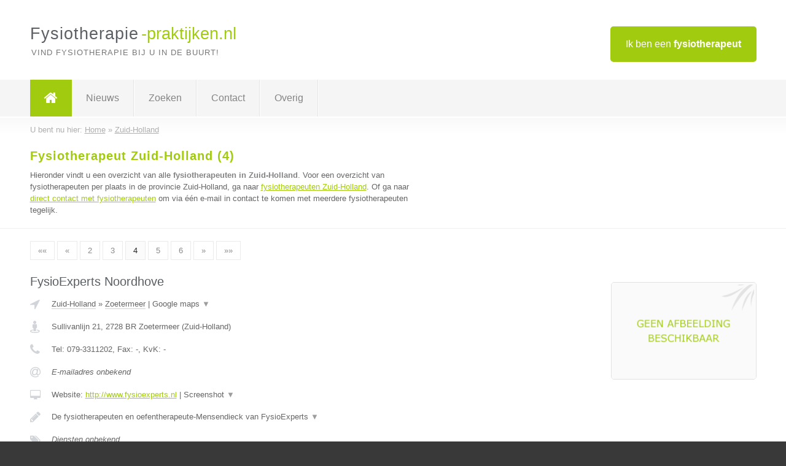

--- FILE ---
content_type: text/html; charset=utf-8
request_url: https://www.fysiotherapie-praktijken.nl/fysiotherapeut/zuid-holland/4
body_size: 8144
content:

<!DOCTYPE html>
<html xmlns="http://www.w3.org/1999/xhtml" xml:lang="nl" lang="nl" dir="ltr">
<head>
<!-- Copyright https://www.jbb-media.nl -->
<title>Fysiotherapeut Zuid-Holland | Alle fysiotherapeuten in de provincie Zuid-Holland (4)</title>
<meta http-equiv="Content-Type" content="text/html; charset=UTF-8" />
<meta property="og:title" content="Fysiotherapeut Zuid-Holland | Alle fysiotherapeuten in de provincie Zuid-Holland (4)" />
<meta property="og:type" content="website" />
<meta property="og:url" content="https://www.fysiotherapie-praktijken.nl/fysiotherapeut/zuid-holland/4" />
<meta property="og:image" content="https://www.fysiotherapie-praktijken.nl/img/social-og-image.png" />
<meta property="og:description" content="Fysiotherapeut Zuid-Holland? Vind snel en eenvoudig fysiotherapeuten in de provincie Zuid-Holland. (4)" />
<meta name="viewport" content="width=device-width, initial-scale=1" />
<meta name="description" content="Fysiotherapeut Zuid-Holland? Vind snel en eenvoudig fysiotherapeuten in de provincie Zuid-Holland. (4)" />
<meta name="keywords" content="Zuid-Holland,fysiotherapeut,fysiotherapeuten,fysiotherapie,fysio" />
<meta name="robots" content="index, follow" />
<meta content="IE=edge" http-equiv="X-UA-Compatible" />
<link rel="canonical" href="https://www.fysiotherapie-praktijken.nl/fysiotherapeut/zuid-holland/4" />
<link rel="apple-touch-icon" sizes="180x180" href="https://www.fysiotherapie-praktijken.nl/apple-touch-icon.png" />
<link rel="icon" type="image/png" sizes="32x32" href="https://www.fysiotherapie-praktijken.nl/favicon-32x32.png" />
<link rel="icon" type="image/png" sizes="16x16" href="https://www.fysiotherapie-praktijken.nl/favicon-16x16.png" />
<link rel="manifest" href="https://www.fysiotherapie-praktijken.nl/site.webmanifest" />
<link rel="mask-icon" href="https://www.fysiotherapie-praktijken.nl/safari-pinned-tab.svg" color="#a1cb0f" />
<meta name="msapplication-TileColor" content="#a1cb0f" />
<meta name="theme-color" content="#ffffff" />
<link rel="stylesheet" href="https://www.fysiotherapie-praktijken.nl/lay-out/style-1615647762.css" />
<meta name="google-site-verification" content="EAOy8utjEieO5Hgjvc4CbghZIHA6bXh-WnxDzYsfu3Y" />
</head>
<body itemscope itemtype="https://schema.org/WebPage">

<div id="bar_top">
	<div class="container clearfix">
		<div id="companies"><a href="https://www.fysiotherapie-praktijken.nl/bedrijven.html" title="Ik ben een fysiotherapeut">Ik ben een <strong>fysiotherapeut</strong></a></div>

		<div id="logo">
			<a href="https://www.fysiotherapie-praktijken.nl" title="Fysiotherapeut"><span class="logo_split_a">Fysiotherapie</span><span class="logo_split_b">-praktijken.nl</span></a>
			<span class="slogan">Vind fysiotherapie bij u in de buurt!</span>
		</div>
	</div>
</div>



<div id="bar_menu">
	<div class="container clearfix">
		<button type="button" id="show-menu" onclick="menu_toggle(); return false;"><i class="fa fa-navicon"></i></button>
		<ul id="menu">
			<li class="home"><a href="https://www.fysiotherapie-praktijken.nl" title="Fysiotherapeut"><i class="fa fa-home"></i></a></li>
			<li><a href="https://www.fysiotherapie-praktijken.nl/nieuws.html" title="Fysiotherapeut nieuws">Nieuws</a></li>
			<li><a href="https://www.fysiotherapie-praktijken.nl/zoeken.html" title="Zoeken Fysiotherapeuten">Zoeken</a></li>
			<li><a href="https://www.fysiotherapie-praktijken.nl/contact.html" title="Contact met Fysiotherapie-praktijken.nl">Contact</a></li>

			
<li><a href="#" onclick="menu_expand_toggle( this ); return false;" title="Overig">Overig</a>
<ul class="hidden">
<li><a href="https://www.fysiotherapie-praktijken.nl/de-fysiotherapeut.html" title="De fysiotherapeut">De fysiotherapeut</a></li>
<li><a href="https://www.fysiotherapie-praktijken.nl/algemeen-fysiotherapeut.html" title="Algemeen fysiotherapeut">Algemeen fysiotherapeut</a></li>
<li><a href="https://www.fysiotherapie-praktijken.nl/arbeidsfysiotherapeut.html" title="Arbeidsfysiotherapeut">Arbeidsfysiotherapeut</a></li>
<li><a href="https://www.fysiotherapie-praktijken.nl/bedrijfsfysiotherapeut.html" title="Bedrijfsfysiotherapeut">Bedrijfsfysiotherapeut</a></li>
<li><a href="https://www.fysiotherapie-praktijken.nl/bekkenfysiotherapeut.html" title="Bekkenfysiotherapeut">Bekkenfysiotherapeut</a></li>
<li><a href="https://www.fysiotherapie-praktijken.nl/geriatriefysiotherapeut.html" title="Geriatriefysiotherapeut">Geriatriefysiotherapeut</a></li>
<li><a href="https://www.fysiotherapie-praktijken.nl/hart-vaat-en-longfysiotherapeut.html" title="Hart vaat en longfysiotherapeut">Hart vaat en longfysiotherapeut</a></li>
<li><a href="https://www.fysiotherapie-praktijken.nl/kinderfysiotherapeut.html" title="Kinderfysiotherapeut">Kinderfysiotherapeut</a></li>
<li><a href="https://www.fysiotherapie-praktijken.nl/manueel-therapeut.html" title="Manueel therapeut">Manueel therapeut</a></li>
<li><a href="https://www.fysiotherapie-praktijken.nl/oedeemfysiotherapeut.html" title="Oedeemfysiotherapeut">Oedeemfysiotherapeut</a></li>
<li><a href="https://www.fysiotherapie-praktijken.nl/psychosomatische-fysiotherapeut.html" title="Psychosomatische fysiotherapeut">Psychosomatische fysiotherapeut</a></li>
<li><a href="https://www.fysiotherapie-praktijken.nl/sportfysiotherapeut.html" title="Sportfysiotherapeut">Sportfysiotherapeut</a></li>
<li><a href="https://www.fysiotherapie-praktijken.nl/fysiotherapie-volledig-vergoed.html" title="Fysiotherapie volledig vergoed">Fysiotherapie volledig vergoed</a></li>
<li><a href="https://www.fysiotherapie-praktijken.nl/artrose.html" title="Artrose">Artrose</a></li>
<li><a href="https://www.fysiotherapie-praktijken.nl/copd.html" title="Copd">Copd</a></li>
<li><a href="https://www.fysiotherapie-praktijken.nl/enkel-verstuiking.html" title="Enkel verstuiking">Enkel verstuiking</a></li>
<li><a href="https://www.fysiotherapie-praktijken.nl/etalagebenen.html" title="Etalagebenen">Etalagebenen</a></li>
<li><a href="https://www.fysiotherapie-praktijken.nl/hernia.html" title="Hernia">Hernia</a></li>
<li><a href="https://www.fysiotherapie-praktijken.nl/lage-rugklachten.html" title="Lage rugklachten">Lage rugklachten</a></li>
<li><a href="https://www.fysiotherapie-praktijken.nl/whiplash.html" title="Whiplash">Whiplash</a></li>
</ul>
</li>

		</ul>
	</div>
</div>


	<div id="bar_breadcrumbs">
		<div class="container">
			U bent nu hier: <span itemprop="itemListElement" itemscope itemtype="https://schema.org/ListItem"><a href="https://www.fysiotherapie-praktijken.nl" title="Home" itemprop="item"><span itemprop="name">Home</span></a><meta itemprop="position" content="1" /></span> &raquo; <span itemprop="itemListElement" itemscope itemtype="https://schema.org/ListItem"><a href="https://www.fysiotherapie-praktijken.nl/fysiotherapeut/zuid-holland" title="Fysiotherapeut Zuid-Holland" itemprop="item"><span itemprop="name">Zuid-Holland</span></a><meta itemprop="position" content="2" /></span>		</div>
	</div>

	
		<div id="bar_intro">
			<div class="container clearfix">
				<div class="left">
					<h1 title="Fysiotherapeut Zuid-Holland (4)">Fysiotherapeut Zuid-Holland (4)</h1>

					
<p>
						Hieronder vindt u een overzicht van alle <b>fysiotherapeuten in Zuid-Holland</b>.
						Voor een overzicht van fysiotherapeuten per plaats in de provincie Zuid-Holland, 
						ga naar <a href="https://www.fysiotherapie-praktijken.nl/fysiotherapeuten/zuid-holland" title="Fysiotherapeuten Zuid-Holland">fysiotherapeuten Zuid-Holland</a>.
					Of ga naar <a href="https://www.fysiotherapie-praktijken.nl/direct-contact.html" title="Direct contact met fysiotherapeuten">direct contact met fysiotherapeuten</a> om via &eacute;&eacute;n e-mail in contact te komen met meerdere fysiotherapeuten tegelijk.
</p>
				</div>

				<div class="right"></div>
			</div>
		</div>

		<div class="bar_nav">
			<div class="container">
				<a href="https://www.fysiotherapie-praktijken.nl/fysiotherapeut/zuid-holland" title="Pagina 1">&laquo;&laquo;</a> 
<a href="https://www.fysiotherapie-praktijken.nl/fysiotherapeut/zuid-holland/3" title="Pagina 3">&laquo;</a> 
<a href="https://www.fysiotherapie-praktijken.nl/fysiotherapeut/zuid-holland/2" title="Pagina 2">2</a> 
<a href="https://www.fysiotherapie-praktijken.nl/fysiotherapeut/zuid-holland/3" title="Pagina 3">3</a> 
<a href="https://www.fysiotherapie-praktijken.nl/fysiotherapeut/zuid-holland/4" class="highlight" title="Pagina 4">4</a> 
<a href="https://www.fysiotherapie-praktijken.nl/fysiotherapeut/zuid-holland/5" title="Pagina 5">5</a> 
<a href="https://www.fysiotherapie-praktijken.nl/fysiotherapeut/zuid-holland/6" title="Pagina 6">6</a> 
<a href="https://www.fysiotherapie-praktijken.nl/fysiotherapeut/zuid-holland/5" title="Pagina 5">&raquo;</a> 
<a href="https://www.fysiotherapie-praktijken.nl/fysiotherapeut/zuid-holland/63" title="Pagina 63">&raquo;&raquo;</a> 
			</div>
		</div>

		<div id="cont_results" class="multiple">
			
<div class="bar_result" itemscope itemtype="https://schema.org/LocalBusiness">
	<div class="container clearfix">
	<div class="result_left">
		<h2><a href="https://www.fysiotherapie-praktijken.nl/fysiotherapeut/zuid-holland/zoetermeer/fysioexperts-noordhove" title="FysioExperts Noordhove"><span itemprop="name">FysioExperts Noordhove</span></a></h2>
		<div class="table_result">
			<div class="row">
				<div class="col_a">
					<i class="fa fa-location-arrow" title="Provincie en plaats &#8250; FysioExperts Noordhove"></i>
				</div>
				<div class="col_b">
					<a href="https://www.fysiotherapie-praktijken.nl/fysiotherapeut/zuid-holland" class="a_alternative" title="Fysiotherapeut Zuid-Holland">Zuid-Holland</a>
					&raquo; <a href="https://www.fysiotherapie-praktijken.nl/fysiotherapeut/zuid-holland/zoetermeer" class="a_alternative" title="Fysiotherapeut Zoetermeer">Zoetermeer</a>
	 				| <a href="#" onclick="switch_jbb(1246,'googlemap','');return false;" class="a_astext" id="change_googlemap_1246" title="Google map &#8250; FysioExperts Noordhove">Google maps <span class="color_a">&#9660;</span></a><div class="maxwidth"><div id="show_googlemap_1246" data-title="FysioExperts Noordhove" data-company="FysioExperts Noordhove"  data-address="Sullivanlijn 21" data-zipcode="2728 BR" data-place="Zoetermeer" data-country="Nederland" data-lat="52.075073" data-lng="4.519035"></div></div>
				</div>
			</div>
			<div class="row">
				<div class="col_a">
					<i class="fa fa-street-view" title="Informatie &#8250; FysioExperts Noordhove"></i>
				</div>
				<div class="col_b" itemprop="address" itemscope itemtype="https://schema.org/PostalAddress">
					<span itemprop="streetAddress">Sullivanlijn 21</span>, <span itemprop="postalCode">2728 BR</span> <span itemprop="addressLocality">Zoetermeer</span> (<span itemprop="addressRegion">Zuid-Holland</span>)
				</div>
			</div>
			<div class="row">
				<div class="col_a">
					<i class="fa fa-phone" title="Telefoonnummer &#8250; FysioExperts Noordhove"></i>
				</div>
				<div class="col_b">
					Tel: <span itemprop="telephone">079-3311202</span>, 
					Fax: <span itemprop="faxNumber">-</span>,
					KvK: <span itemprop="taxID">-</span>
				</div>
			</div>
			<div class="row">
				<div class="col_a">
					<i class="fa fa-at" title="E-mail &#8250; FysioExperts Noordhove"></i>
				</div>
				<div class="col_b">
					<i>E-mailadres onbekend</i>
				</div>
			</div>
			<div class="row">
				<div class="col_a">
					<i class="fa fa-desktop small" title="Website &#8250; FysioExperts Noordhove"></i>
				</div>
				<div class="col_b">
 					Website: <a href="http://www.fysioexperts.nl" title="FysioExperts Noordhove" onclick="count(1246,this.href); return false;" itemprop="item">http://www.fysioexperts.nl</a> | <a href="#" onclick="switch_jbb(1246,'screenshot','http://www.fysioexperts.nl');return false;" class="a_astext" id="change_screenshot_1246" title="Screenshot &#8250; FysioExperts Noordhove">Screenshot <span class="color_a">&#9660;</span></a><br /><div class="maxwidth"><div id="show_screenshot_1246"></div></div>
				</div>
			</div>
			<div class="row">
				<div class="col_a">
					<i class="fa fa-pencil" title="Beschrijving &#8250; FysioExperts Noordhove"></i>
				</div>
				<div class="col_b" itemprop="description" content="De fysiotherapeuten en oefentherapeute-Mensendieck van FysioExperts Noordhove zijn onderdeel van FysioExperts. Een team van professionals dat de benodigde kennis in huis heeft om u persoonlijk van dienst te zijn bij klachten van het houdings- en bewegingsapparaat. Naast de reguliere fysiotherapiebehandeling heeft FysioExperts Noordhove specifieke kennis in huis op het gebied van: - Bewustwording en ontspanning - Diabetes Mellitus - Feldenkrais - Fitkids - Kinderfysiotherapie - Medical taping - Medische trainingstherapie - Oefentherapie-Mensendieck - Plagiocephalometrie - Psychosomatische fysiotherapie Ook bieden wij training aan.">
					<div class="clickable_container">
						<a href="#" onclick="switch_jbb(1246,'beschrijving','');return false;" class="clickable_ahref" title="Toon / verberg hele beschrijving &#8250; FysioExperts Noordhove"></a>
						De fysiotherapeuten en oefentherapeute-Mensendieck van FysioExperts
						<span id="expand_beschrijving_1246"><span class="color_a">&#9660;</span></span>
						<div id="hide_beschrijving_1246" class="inline">
							 Noordhove zijn onderdeel van FysioExperts. Een team van professionals dat de benodigde kennis in huis heeft om u persoonlijk van dienst te zijn bij klachten van het houdings- en bewegingsapparaat. Naast de reguliere fysiotherapiebehandeling heeft FysioExperts Noordhove specifieke kennis in huis op het gebied van: - Bewustwording en ontspanning - Diabetes Mellitus - Feldenkrais - Fitkids - Kinderfysiotherapie - Medical taping - Medische trainingstherapie - Oefentherapie-Mensendieck - Plagiocephalometrie - Psychosomatische fysiotherapie Ook bieden wij training aan.
							<span class="color_a">&#9650;</span>
						</div>
					</div>
				</div>
			</div>
			<div class="row">
				<div class="col_a">
					<i class="fa fa-tags small" title="Diensten &#8250; FysioExperts Noordhove"></i>
				</div>
				<div class="col_b">
					<i>Diensten onbekend</i>
				</div>
			</div>
			<div class="row">
				<div class="col_a">
					<i class="fa fa-clock-o" title="Openingstijden &#8250; FysioExperts Noordhove"></i>
				</div>
				<div class="col_b">
					<i>Openingstijden onbekend</i>
				</div>
			</div>
			<div class="row">
				<div class="col_a">
					<i class="fa fa-user" title="Sociale Media &#8250; FysioExperts Noordhove"></i>
				</div>
				<div class="col_b">
					Sociale media:
					<div class="social_links">
						<a href="javascript:alert('Twitter onbekend...');" title="Twitter &#8250; FysioExperts Noordhove" class="disable"><i class="fa fa-twitter"></i></a>
						<a href="javascript:alert('Facebook onbekend...');" title="Facebook &#8250; FysioExperts Noordhove" class="disable"><i class="fa fa-facebook"></i></a>
						<a href="javascript:alert('Linkedin onbekend...');"  title="Linkedin &#8250; FysioExperts Noordhove" class="disable"><i class="fa fa-linkedin"></i></a>
						<a href="javascript:alert('Youtube onbekend...');"  title="Youtube &#8250; FysioExperts Noordhove" class="disable"><i class="fa fa-caret-right"></i></a>
					</div>
				</div>
			</div>
		</div>
	</div>
	<div class="result_right">
		<img src="https://www.fysiotherapie-praktijken.nl/img/no-image.png" width="237" height="158" alt="Afbeelding &#8250; FysioExperts Noordhove" title="Afbeelding &#8250; FysioExperts Noordhove" class="img_multiple" />
	</div>
	<br class="clear" />
	<div class="result_bottom">
		<div class="result_button">
			<a href="https://www.fysiotherapie-praktijken.nl/fysiotherapeut/zuid-holland/zoetermeer/fysioexperts-noordhove" title="FysioExperts Noordhove">Bekijk volledig profiel</a>
		</div>
		<a href="#" title="Ga naar de boven" class="result_gototop"><i class="fa fa-caret-up"></i></a>
	</div>
	</div>
</div>



<div class="bar_result" itemscope itemtype="https://schema.org/LocalBusiness">
	<div class="container clearfix">
	<div class="result_left">
		<h2><a href="https://www.fysiotherapie-praktijken.nl/fysiotherapeut/zuid-holland/rotterdam/nesselande-fysiotherapie-gc" title="Nesselande Fysiotherapie GC"><span itemprop="name">Nesselande Fysiotherapie GC</span></a></h2>
		<div class="table_result">
			<div class="row">
				<div class="col_a">
					<i class="fa fa-location-arrow" title="Provincie en plaats &#8250; Nesselande Fysiotherapie GC"></i>
				</div>
				<div class="col_b">
					<a href="https://www.fysiotherapie-praktijken.nl/fysiotherapeut/zuid-holland" class="a_alternative" title="Fysiotherapeut Zuid-Holland">Zuid-Holland</a>
					&raquo; <a href="https://www.fysiotherapie-praktijken.nl/fysiotherapeut/zuid-holland/rotterdam" class="a_alternative" title="Fysiotherapeut Rotterdam">Rotterdam</a>
	 				| <a href="#" onclick="switch_jbb(2098,'googlemap','');return false;" class="a_astext" id="change_googlemap_2098" title="Google map &#8250; Nesselande Fysiotherapie GC">Google maps <span class="color_a">&#9660;</span></a><div class="maxwidth"><div id="show_googlemap_2098" data-title="Nesselande Fysiotherapie GC" data-company="Nesselande Fysiotherapie GC"  data-address="Cypruslaan 402" data-zipcode="3059 XA" data-place="Rotterdam" data-country="Nederland" data-lat="51.983376" data-lng="4.583858"></div></div>
				</div>
			</div>
			<div class="row">
				<div class="col_a">
					<i class="fa fa-street-view" title="Informatie &#8250; Nesselande Fysiotherapie GC"></i>
				</div>
				<div class="col_b" itemprop="address" itemscope itemtype="https://schema.org/PostalAddress">
					<span itemprop="streetAddress">Cypruslaan 402</span>, <span itemprop="postalCode">3059 XA</span> <span itemprop="addressLocality">Rotterdam</span> (<span itemprop="addressRegion">Zuid-Holland</span>)
				</div>
			</div>
			<div class="row">
				<div class="col_a">
					<i class="fa fa-phone" title="Telefoonnummer &#8250; Nesselande Fysiotherapie GC"></i>
				</div>
				<div class="col_b">
					Tel: <span itemprop="telephone">010-2229742</span>, 
					Fax: <span itemprop="faxNumber">-</span>,
					KvK: <span itemprop="taxID">-</span>
				</div>
			</div>
			<div class="row">
				<div class="col_a">
					<i class="fa fa-at" title="E-mail &#8250; Nesselande Fysiotherapie GC"></i>
				</div>
				<div class="col_b">
					<i>E-mailadres onbekend</i>
				</div>
			</div>
			<div class="row">
				<div class="col_a">
					<i class="fa fa-desktop small" title="Website &#8250; Nesselande Fysiotherapie GC"></i>
				</div>
				<div class="col_b">
 					Website: <a href="http://www.fysiotherapieinnesselande.nl" title="Nesselande Fysiotherapie GC" onclick="count(2098,this.href); return false;" itemprop="item">http://www.fysiotherapieinnesselande.nl</a> | <a href="#" onclick="switch_jbb(2098,'screenshot','http://www.fysiotherapieinnesselande.nl');return false;" class="a_astext" id="change_screenshot_2098" title="Screenshot &#8250; Nesselande Fysiotherapie GC">Screenshot <span class="color_a">&#9660;</span></a><br /><div class="maxwidth"><div id="show_screenshot_2098"></div></div>
				</div>
			</div>
			<div class="row">
				<div class="col_a">
					<i class="fa fa-pencil" title="Beschrijving &#8250; Nesselande Fysiotherapie GC"></i>
				</div>
				<div class="col_b" itemprop="description" content="De specialisaties van Fysiotherapie Nesselande in Rotterdam zijn: -Fysiotherapie -Manuele therapie -Psychosomatische fysiotherapie -Kinderfysiotherapie -Geriatrie fysiotherapie -Sportfysiotherapie -Medische trainingtherapie -Fysiotherapie bij COPD -Fysiotherapie bij Diabetes Mellitus -KISS-KIDD -Kaakklachten (CMD) -Fysiofitness">
					<div class="clickable_container">
						<a href="#" onclick="switch_jbb(2098,'beschrijving','');return false;" class="clickable_ahref" title="Toon / verberg hele beschrijving &#8250; Nesselande Fysiotherapie GC"></a>
						De specialisaties van Fysiotherapie Nesselande in Rotterdam zijn:
						<span id="expand_beschrijving_2098"><span class="color_a">&#9660;</span></span>
						<div id="hide_beschrijving_2098" class="inline">
							 -Fysiotherapie -Manuele therapie -Psychosomatische fysiotherapie -Kinderfysiotherapie -Geriatrie fysiotherapie -Sportfysiotherapie -Medische trainingtherapie -Fysiotherapie bij COPD -Fysiotherapie bij Diabetes Mellitus -KISS-KIDD -Kaakklachten (CMD) -Fysiofitness
							<span class="color_a">&#9650;</span>
						</div>
					</div>
				</div>
			</div>
			<div class="row">
				<div class="col_a">
					<i class="fa fa-tags small" title="Diensten &#8250; Nesselande Fysiotherapie GC"></i>
				</div>
				<div class="col_b">
					<i>Diensten onbekend</i>
				</div>
			</div>
			<div class="row">
				<div class="col_a">
					<i class="fa fa-clock-o" title="Openingstijden &#8250; Nesselande Fysiotherapie GC"></i>
				</div>
				<div class="col_b">
					<i>Openingstijden onbekend</i>
				</div>
			</div>
			<div class="row">
				<div class="col_a">
					<i class="fa fa-user" title="Sociale Media &#8250; Nesselande Fysiotherapie GC"></i>
				</div>
				<div class="col_b">
					Sociale media:
					<div class="social_links">
						<a href="javascript:alert('Twitter onbekend...');" title="Twitter &#8250; Nesselande Fysiotherapie GC" class="disable"><i class="fa fa-twitter"></i></a>
						<a href="javascript:alert('Facebook onbekend...');" title="Facebook &#8250; Nesselande Fysiotherapie GC" class="disable"><i class="fa fa-facebook"></i></a>
						<a href="javascript:alert('Linkedin onbekend...');"  title="Linkedin &#8250; Nesselande Fysiotherapie GC" class="disable"><i class="fa fa-linkedin"></i></a>
						<a href="javascript:alert('Youtube onbekend...');"  title="Youtube &#8250; Nesselande Fysiotherapie GC" class="disable"><i class="fa fa-caret-right"></i></a>
					</div>
				</div>
			</div>
		</div>
	</div>
	<div class="result_right">
		<img src="https://www.fysiotherapie-praktijken.nl/img/no-image.png" width="237" height="158" alt="Afbeelding &#8250; Nesselande Fysiotherapie GC" title="Afbeelding &#8250; Nesselande Fysiotherapie GC" class="img_multiple" />
	</div>
	<br class="clear" />
	<div class="result_bottom">
		<div class="result_button">
			<a href="https://www.fysiotherapie-praktijken.nl/fysiotherapeut/zuid-holland/rotterdam/nesselande-fysiotherapie-gc" title="Nesselande Fysiotherapie GC">Bekijk volledig profiel</a>
		</div>
		<a href="#" title="Ga naar de boven" class="result_gototop"><i class="fa fa-caret-up"></i></a>
	</div>
	</div>
</div>



<div class="bar_result" itemscope itemtype="https://schema.org/LocalBusiness">
	<div class="container clearfix">
	<div class="result_left">
		<h2><a href="https://www.fysiotherapie-praktijken.nl/fysiotherapeut/zuid-holland/leerbroek/fysiotemminck" title="FysioTemminck"><span itemprop="name">FysioTemminck</span></a></h2>
		<div class="table_result">
			<div class="row">
				<div class="col_a">
					<i class="fa fa-location-arrow" title="Provincie en plaats &#8250; FysioTemminck"></i>
				</div>
				<div class="col_b">
					<a href="https://www.fysiotherapie-praktijken.nl/fysiotherapeut/zuid-holland" class="a_alternative" title="Fysiotherapeut Zuid-Holland">Zuid-Holland</a>
					&raquo; <a href="https://www.fysiotherapie-praktijken.nl/fysiotherapeut/zuid-holland/leerbroek" class="a_alternative" title="Fysiotherapeut Leerbroek">Leerbroek</a>
	 				| <a href="#" onclick="switch_jbb(4089,'googlemap','');return false;" class="a_astext" id="change_googlemap_4089" title="Google map &#8250; FysioTemminck">Google maps <span class="color_a">&#9660;</span></a><div class="maxwidth"><div id="show_googlemap_4089" data-title="FysioTemminck" data-company="FysioTemminck"  data-address="Hof van leerbroek 1" data-zipcode="4245 LD" data-place="Leerbroek" data-country="Nederland" data-lat="51.910393" data-lng="5.054594"></div></div>
				</div>
			</div>
			<div class="row">
				<div class="col_a">
					<i class="fa fa-street-view" title="Informatie &#8250; FysioTemminck"></i>
				</div>
				<div class="col_b" itemprop="address" itemscope itemtype="https://schema.org/PostalAddress">
					<span itemprop="streetAddress">Hof van leerbroek 1</span>, <span itemprop="postalCode">4245 LD</span> <span itemprop="addressLocality">Leerbroek</span> (<span itemprop="addressRegion">Zuid-Holland</span>)
				</div>
			</div>
			<div class="row">
				<div class="col_a">
					<i class="fa fa-phone" title="Telefoonnummer &#8250; FysioTemminck"></i>
				</div>
				<div class="col_b">
					Tel: <span itemprop="telephone">0651142737</span>, 
					Fax: <span itemprop="faxNumber">-</span>,
					KvK: <span itemprop="taxID">58333533</span>
				</div>
			</div>
			<div class="row">
				<div class="col_a">
					<i class="fa fa-at" title="E-mail &#8250; FysioTemminck"></i>
				</div>
				<div class="col_b">
					<a href="https://www.fysiotherapie-praktijken.nl/e-mail/fysiotemminck" title="E-mail &#8250; FysioTemminck">E-mail &#8250; FysioTemminck</a>
				</div>
			</div>
			<div class="row">
				<div class="col_a">
					<i class="fa fa-desktop small" title="Website &#8250; FysioTemminck"></i>
				</div>
				<div class="col_b">
 					Website: <a href="http://www.fysiotemminck.nl" title="FysioTemminck" onclick="count(4089,this.href); return false;" itemprop="item">http://www.fysiotemminck.nl</a> | <a href="#" onclick="switch_jbb(4089,'screenshot','http://www.fysiotemminck.nl');return false;" class="a_astext" id="change_screenshot_4089" title="Screenshot &#8250; FysioTemminck">Screenshot <span class="color_a">&#9660;</span></a><br /><div class="maxwidth"><div id="show_screenshot_4089"></div></div>
				</div>
			</div>
			<div class="row">
				<div class="col_a">
					<i class="fa fa-pencil" title="Beschrijving &#8250; FysioTemminck"></i>
				</div>
				<div class="col_b" itemprop="description" content="Praktijk voor fysiotherapie en manuele therapie gevestigd in het nieuwe gezondheidscentrum van Leerbroek">
					<div class="clickable_container">
						<a href="#" onclick="switch_jbb(4089,'beschrijving','');return false;" class="clickable_ahref" title="Toon / verberg hele beschrijving &#8250; FysioTemminck"></a>
						Praktijk voor fysiotherapie en manuele therapie gevestigd in het nieuwe
						<span id="expand_beschrijving_4089"><span class="color_a">&#9660;</span></span>
						<div id="hide_beschrijving_4089" class="inline">
							 gezondheidscentrum van Leerbroek
							<span class="color_a">&#9650;</span>
						</div>
					</div>
				</div>
			</div>
			<div class="row">
				<div class="col_a">
					<i class="fa fa-tags small" title="Diensten &#8250; FysioTemminck"></i>
				</div>
				<div class="col_b">
					<i>Diensten onbekend</i>
				</div>
			</div>
			<div class="row">
				<div class="col_a">
					<i class="fa fa-clock-o" title="Openingstijden &#8250; FysioTemminck"></i>
				</div>
				<div class="col_b">
					<i>Openingstijden onbekend</i>
				</div>
			</div>
			<div class="row">
				<div class="col_a">
					<i class="fa fa-user" title="Sociale Media &#8250; FysioTemminck"></i>
				</div>
				<div class="col_b">
					Sociale media:
					<div class="social_links">
						<a href="javascript:alert('Twitter onbekend...');" title="Twitter &#8250; FysioTemminck" class="disable"><i class="fa fa-twitter"></i></a>
						<a href="javascript:alert('Facebook onbekend...');" title="Facebook &#8250; FysioTemminck" class="disable"><i class="fa fa-facebook"></i></a>
						<a href="javascript:alert('Linkedin onbekend...');"  title="Linkedin &#8250; FysioTemminck" class="disable"><i class="fa fa-linkedin"></i></a>
						<a href="javascript:alert('Youtube onbekend...');"  title="Youtube &#8250; FysioTemminck" class="disable"><i class="fa fa-caret-right"></i></a>
					</div>
				</div>
			</div>
		</div>
	</div>
	<div class="result_right">
		<img src="https://www.fysiotherapie-praktijken.nl/img/no-image.png" width="237" height="158" alt="Afbeelding &#8250; FysioTemminck" title="Afbeelding &#8250; FysioTemminck" class="img_multiple" />
	</div>
	<br class="clear" />
	<div class="result_bottom">
		<div class="result_button">
			<a href="https://www.fysiotherapie-praktijken.nl/fysiotherapeut/zuid-holland/leerbroek/fysiotemminck" title="FysioTemminck">Bekijk volledig profiel</a>
		</div>
		<a href="#" title="Ga naar de boven" class="result_gototop"><i class="fa fa-caret-up"></i></a>
	</div>
	</div>
</div>



<div class="bar_result" itemscope itemtype="https://schema.org/LocalBusiness">
	<div class="container clearfix">
	<div class="result_left">
		<h2><a href="https://www.fysiotherapie-praktijken.nl/fysiotherapeut/zuid-holland/zoetermeer/fysioexperts-de-watertoren" title="FysioExperts De Watertoren"><span itemprop="name">FysioExperts De Watertoren</span></a></h2>
		<div class="table_result">
			<div class="row">
				<div class="col_a">
					<i class="fa fa-location-arrow" title="Provincie en plaats &#8250; FysioExperts De Watertoren"></i>
				</div>
				<div class="col_b">
					<a href="https://www.fysiotherapie-praktijken.nl/fysiotherapeut/zuid-holland" class="a_alternative" title="Fysiotherapeut Zuid-Holland">Zuid-Holland</a>
					&raquo; <a href="https://www.fysiotherapie-praktijken.nl/fysiotherapeut/zuid-holland/zoetermeer" class="a_alternative" title="Fysiotherapeut Zoetermeer">Zoetermeer</a>
	 				| <a href="#" onclick="switch_jbb(1245,'googlemap','');return false;" class="a_astext" id="change_googlemap_1245" title="Google map &#8250; FysioExperts De Watertoren">Google maps <span class="color_a">&#9660;</span></a><div class="maxwidth"><div id="show_googlemap_1245" data-title="FysioExperts De Watertoren" data-company="FysioExperts De Watertoren"  data-address="Nathaliegang 63" data-zipcode="2719 CP" data-place="Zoetermeer" data-country="Nederland" data-lat="52.042046" data-lng="4.475825"></div></div>
				</div>
			</div>
			<div class="row">
				<div class="col_a">
					<i class="fa fa-street-view" title="Informatie &#8250; FysioExperts De Watertoren"></i>
				</div>
				<div class="col_b" itemprop="address" itemscope itemtype="https://schema.org/PostalAddress">
					<span itemprop="streetAddress">Nathaliegang 63</span>, <span itemprop="postalCode">2719 CP</span> <span itemprop="addressLocality">Zoetermeer</span> (<span itemprop="addressRegion">Zuid-Holland</span>)
				</div>
			</div>
			<div class="row">
				<div class="col_a">
					<i class="fa fa-phone" title="Telefoonnummer &#8250; FysioExperts De Watertoren"></i>
				</div>
				<div class="col_b">
					Tel: <span itemprop="telephone">079-3618601</span>, 
					Fax: <span itemprop="faxNumber">-</span>,
					KvK: <span itemprop="taxID">-</span>
				</div>
			</div>
			<div class="row">
				<div class="col_a">
					<i class="fa fa-at" title="E-mail &#8250; FysioExperts De Watertoren"></i>
				</div>
				<div class="col_b">
					<i>E-mailadres onbekend</i>
				</div>
			</div>
			<div class="row">
				<div class="col_a">
					<i class="fa fa-desktop small" title="Website &#8250; FysioExperts De Watertoren"></i>
				</div>
				<div class="col_b">
 					Website: <a href="http://www.fysioexperts.nl" title="FysioExperts De Watertoren" onclick="count(1245,this.href); return false;" itemprop="item">http://www.fysioexperts.nl</a> | <a href="#" onclick="switch_jbb(1245,'screenshot','http://www.fysioexperts.nl');return false;" class="a_astext" id="change_screenshot_1245" title="Screenshot &#8250; FysioExperts De Watertoren">Screenshot <span class="color_a">&#9660;</span></a><br /><div class="maxwidth"><div id="show_screenshot_1245"></div></div>
				</div>
			</div>
			<div class="row">
				<div class="col_a">
					<i class="fa fa-pencil" title="Beschrijving &#8250; FysioExperts De Watertoren"></i>
				</div>
				<div class="col_b" itemprop="description" content="De fysiotherapeuten van FysioExperts de Watertoren zijn onderdeel van FysioExperts. Een team van professionals dat de benodigde kennis in huis heeft om u persoonlijk van dienst te zijn bij klachten van het houdings- en bewegingsapparaat. Naast de reguliere fysiotherapiebehandeling heeft FysioExperts de Watertoren specifieke kennis in huis op het gebied van: - Bekkenfysiotherapie - Manuele therapie - Haptonomie - Sportfysiotherapie - Sportpodologie Ook bieden wij training aan: het aanleren, verbeteren of veranderen van vaardigheden op het gebied van uw houding, bewegen en conditie ter preventie van ziekten en klachten. Vaak individueel, maar soms ook in groeps-verband.">
					<div class="clickable_container">
						<a href="#" onclick="switch_jbb(1245,'beschrijving','');return false;" class="clickable_ahref" title="Toon / verberg hele beschrijving &#8250; FysioExperts De Watertoren"></a>
						De fysiotherapeuten van FysioExperts de Watertoren zijn onderdeel van
						<span id="expand_beschrijving_1245"><span class="color_a">&#9660;</span></span>
						<div id="hide_beschrijving_1245" class="inline">
							 FysioExperts. Een team van professionals dat de benodigde kennis in huis heeft om u persoonlijk van dienst te zijn bij klachten van het houdings- en bewegingsapparaat. Naast de reguliere fysiotherapiebehandeling heeft FysioExperts de Watertoren specifieke kennis in huis op het gebied van: - Bekkenfysiotherapie - Manuele therapie - Haptonomie - Sportfysiotherapie - Sportpodologie Ook bieden wij training aan: het aanleren, verbeteren of veranderen van vaardigheden op het gebied van uw houding, bewegen en conditie ter preventie van ziekten en klachten. Vaak individueel, maar soms ook in groeps-verband.
							<span class="color_a">&#9650;</span>
						</div>
					</div>
				</div>
			</div>
			<div class="row">
				<div class="col_a">
					<i class="fa fa-tags small" title="Diensten &#8250; FysioExperts De Watertoren"></i>
				</div>
				<div class="col_b">
					<i>Diensten onbekend</i>
				</div>
			</div>
			<div class="row">
				<div class="col_a">
					<i class="fa fa-clock-o" title="Openingstijden &#8250; FysioExperts De Watertoren"></i>
				</div>
				<div class="col_b">
					<i>Openingstijden onbekend</i>
				</div>
			</div>
			<div class="row">
				<div class="col_a">
					<i class="fa fa-user" title="Sociale Media &#8250; FysioExperts De Watertoren"></i>
				</div>
				<div class="col_b">
					Sociale media:
					<div class="social_links">
						<a href="javascript:alert('Twitter onbekend...');" title="Twitter &#8250; FysioExperts De Watertoren" class="disable"><i class="fa fa-twitter"></i></a>
						<a href="javascript:alert('Facebook onbekend...');" title="Facebook &#8250; FysioExperts De Watertoren" class="disable"><i class="fa fa-facebook"></i></a>
						<a href="javascript:alert('Linkedin onbekend...');"  title="Linkedin &#8250; FysioExperts De Watertoren" class="disable"><i class="fa fa-linkedin"></i></a>
						<a href="javascript:alert('Youtube onbekend...');"  title="Youtube &#8250; FysioExperts De Watertoren" class="disable"><i class="fa fa-caret-right"></i></a>
					</div>
				</div>
			</div>
		</div>
	</div>
	<div class="result_right">
		<img src="https://www.fysiotherapie-praktijken.nl/img/no-image.png" width="237" height="158" alt="Afbeelding &#8250; FysioExperts De Watertoren" title="Afbeelding &#8250; FysioExperts De Watertoren" class="img_multiple" />
	</div>
	<br class="clear" />
	<div class="result_bottom">
		<div class="result_button">
			<a href="https://www.fysiotherapie-praktijken.nl/fysiotherapeut/zuid-holland/zoetermeer/fysioexperts-de-watertoren" title="FysioExperts De Watertoren">Bekijk volledig profiel</a>
		</div>
		<a href="#" title="Ga naar de boven" class="result_gototop"><i class="fa fa-caret-up"></i></a>
	</div>
	</div>
</div>



<div class="bar_result" itemscope itemtype="https://schema.org/LocalBusiness">
	<div class="container clearfix">
	<div class="result_left">
		<h2><a href="https://www.fysiotherapie-praktijken.nl/fysiotherapeut/zuid-holland/oostvoorne/buisman-rijnders-praktijk-voor-fysiotherapie-h-g-j" title="Buisman-Rijnders Praktijk voor Fysiotherapie H G J"><span itemprop="name">Buisman-Rijnders Praktijk voor Fysiotherapie H G J</span></a></h2>
		<div class="table_result">
			<div class="row">
				<div class="col_a">
					<i class="fa fa-location-arrow" title="Provincie en plaats &#8250; Buisman-Rijnders Praktijk voor Fysiotherapie H G J"></i>
				</div>
				<div class="col_b">
					<a href="https://www.fysiotherapie-praktijken.nl/fysiotherapeut/zuid-holland" class="a_alternative" title="Fysiotherapeut Zuid-Holland">Zuid-Holland</a>
					&raquo; <a href="https://www.fysiotherapie-praktijken.nl/fysiotherapeut/zuid-holland/oostvoorne" class="a_alternative" title="Fysiotherapeut Oostvoorne">Oostvoorne</a>
	 				| <a href="#" onclick="switch_jbb(2072,'googlemap','');return false;" class="a_astext" id="change_googlemap_2072" title="Google map &#8250; Buisman-Rijnders Praktijk voor Fysiotherapie H G J">Google maps <span class="color_a">&#9660;</span></a><div class="maxwidth"><div id="show_googlemap_2072" data-title="Buisman-Rijnders Praktijk voor Fysiotherapie H G J" data-company="Buisman-Rijnders Praktijk voor Fysiotherapie H G J"  data-address="Zandweg 29" data-zipcode="3233 ER" data-place="Oostvoorne" data-country="Nederland" data-lat="51.907646" data-lng="4.091071"></div></div>
				</div>
			</div>
			<div class="row">
				<div class="col_a">
					<i class="fa fa-street-view" title="Informatie &#8250; Buisman-Rijnders Praktijk voor Fysiotherapie H G J"></i>
				</div>
				<div class="col_b" itemprop="address" itemscope itemtype="https://schema.org/PostalAddress">
					<span itemprop="streetAddress">Zandweg 29</span>, <span itemprop="postalCode">3233 ER</span> <span itemprop="addressLocality">Oostvoorne</span> (<span itemprop="addressRegion">Zuid-Holland</span>)
				</div>
			</div>
			<div class="row">
				<div class="col_a">
					<i class="fa fa-phone" title="Telefoonnummer &#8250; Buisman-Rijnders Praktijk voor Fysiotherapie H G J"></i>
				</div>
				<div class="col_b">
					Tel: <span itemprop="telephone">0181-480727</span>, 
					Fax: <span itemprop="faxNumber">-</span>,
					KvK: <span itemprop="taxID">-</span>
				</div>
			</div>
			<div class="row">
				<div class="col_a">
					<i class="fa fa-at" title="E-mail &#8250; Buisman-Rijnders Praktijk voor Fysiotherapie H G J"></i>
				</div>
				<div class="col_b">
					<i>E-mailadres onbekend</i>
				</div>
			</div>
			<div class="row">
				<div class="col_a">
					<i class="fa fa-desktop small" title="Website &#8250; Buisman-Rijnders Praktijk voor Fysiotherapie H G J"></i>
				</div>
				<div class="col_b">
 					Website: <a href="http://www.fysiotherapiebuisman.nl" title="Buisman-Rijnders Praktijk voor Fysiotherapie H G J" onclick="count(2072,this.href); return false;" itemprop="item">http://www.fysiotherapiebuisman.nl</a> | <a href="#" onclick="switch_jbb(2072,'screenshot','http://www.fysiotherapiebuisman.nl');return false;" class="a_astext" id="change_screenshot_2072" title="Screenshot &#8250; Buisman-Rijnders Praktijk voor Fysiotherapie H G J">Screenshot <span class="color_a">&#9660;</span></a><br /><div class="maxwidth"><div id="show_screenshot_2072"></div></div>
				</div>
			</div>
			<div class="row">
				<div class="col_a">
					<i class="fa fa-pencil" title="Beschrijving &#8250; Buisman-Rijnders Praktijk voor Fysiotherapie H G J"></i>
				</div>
				<div class="col_b" itemprop="description" content="Welkom bij de fysiotherapiepraktijk van Henriëtte Buisman.">
					Welkom bij de fysiotherapiepraktijk van Henriëtte Buisman.
				</div>
			</div>
			<div class="row">
				<div class="col_a">
					<i class="fa fa-tags small" title="Diensten &#8250; Buisman-Rijnders Praktijk voor Fysiotherapie H G J"></i>
				</div>
				<div class="col_b">
					<i>Diensten onbekend</i>
				</div>
			</div>
			<div class="row">
				<div class="col_a">
					<i class="fa fa-clock-o" title="Openingstijden &#8250; Buisman-Rijnders Praktijk voor Fysiotherapie H G J"></i>
				</div>
				<div class="col_b">
					<i>Openingstijden onbekend</i>
				</div>
			</div>
			<div class="row">
				<div class="col_a">
					<i class="fa fa-user" title="Sociale Media &#8250; Buisman-Rijnders Praktijk voor Fysiotherapie H G J"></i>
				</div>
				<div class="col_b">
					Sociale media:
					<div class="social_links">
						<a href="javascript:alert('Twitter onbekend...');" title="Twitter &#8250; Buisman-Rijnders Praktijk voor Fysiotherapie H G J" class="disable"><i class="fa fa-twitter"></i></a>
						<a href="javascript:alert('Facebook onbekend...');" title="Facebook &#8250; Buisman-Rijnders Praktijk voor Fysiotherapie H G J" class="disable"><i class="fa fa-facebook"></i></a>
						<a href="javascript:alert('Linkedin onbekend...');"  title="Linkedin &#8250; Buisman-Rijnders Praktijk voor Fysiotherapie H G J" class="disable"><i class="fa fa-linkedin"></i></a>
						<a href="javascript:alert('Youtube onbekend...');"  title="Youtube &#8250; Buisman-Rijnders Praktijk voor Fysiotherapie H G J" class="disable"><i class="fa fa-caret-right"></i></a>
					</div>
				</div>
			</div>
		</div>
	</div>
	<div class="result_right">
		<img src="https://www.fysiotherapie-praktijken.nl/img/no-image.png" width="237" height="158" alt="Afbeelding &#8250; Buisman-Rijnders Praktijk voor Fysiotherapie H G J" title="Afbeelding &#8250; Buisman-Rijnders Praktijk voor Fysiotherapie H G J" class="img_multiple" />
	</div>
	<br class="clear" />
	<div class="result_bottom">
		<div class="result_button">
			<a href="https://www.fysiotherapie-praktijken.nl/fysiotherapeut/zuid-holland/oostvoorne/buisman-rijnders-praktijk-voor-fysiotherapie-h-g-j" title="Buisman-Rijnders Praktijk voor Fysiotherapie H G J">Bekijk volledig profiel</a>
		</div>
		<a href="#" title="Ga naar de boven" class="result_gototop"><i class="fa fa-caret-up"></i></a>
	</div>
	</div>
</div>



<div class="bar_result" itemscope itemtype="https://schema.org/LocalBusiness">
	<div class="container clearfix">
	<div class="result_left">
		<h2><a href="https://www.fysiotherapie-praktijken.nl/fysiotherapeut/zuid-holland/capelle-aan-den-ijssel/etten-fysiotherapie-van" title="Etten Fysiotherapie Van"><span itemprop="name">Etten Fysiotherapie Van</span></a></h2>
		<div class="table_result">
			<div class="row">
				<div class="col_a">
					<i class="fa fa-location-arrow" title="Provincie en plaats &#8250; Etten Fysiotherapie Van"></i>
				</div>
				<div class="col_b">
					<a href="https://www.fysiotherapie-praktijken.nl/fysiotherapeut/zuid-holland" class="a_alternative" title="Fysiotherapeut Zuid-Holland">Zuid-Holland</a>
					&raquo; <a href="https://www.fysiotherapie-praktijken.nl/fysiotherapeut/zuid-holland/capelle-aan-den-ijssel" class="a_alternative" title="Fysiotherapeut Capelle aan den IJssel">Capelle aan den IJssel</a>
	 				| <a href="#" onclick="switch_jbb(646,'googlemap','');return false;" class="a_astext" id="change_googlemap_646" title="Google map &#8250; Etten Fysiotherapie Van">Google maps <span class="color_a">&#9660;</span></a><div class="maxwidth"><div id="show_googlemap_646" data-title="Etten Fysiotherapie Van" data-company="Etten Fysiotherapie Van"  data-address="Vondellaan 28" data-zipcode="2902 AS" data-place="Capelle aan den IJssel" data-country="Nederland" data-lat="51.925835" data-lng="4.579187"></div></div>
				</div>
			</div>
			<div class="row">
				<div class="col_a">
					<i class="fa fa-street-view" title="Informatie &#8250; Etten Fysiotherapie Van"></i>
				</div>
				<div class="col_b" itemprop="address" itemscope itemtype="https://schema.org/PostalAddress">
					<span itemprop="streetAddress">Vondellaan 28</span>, <span itemprop="postalCode">2902 AS</span> <span itemprop="addressLocality">Capelle aan den IJssel</span> (<span itemprop="addressRegion">Zuid-Holland</span>)
				</div>
			</div>
			<div class="row">
				<div class="col_a">
					<i class="fa fa-phone" title="Telefoonnummer &#8250; Etten Fysiotherapie Van"></i>
				</div>
				<div class="col_b">
					Tel: <span itemprop="telephone">010-4500665</span>, 
					Fax: <span itemprop="faxNumber">-</span>,
					KvK: <span itemprop="taxID">-</span>
				</div>
			</div>
			<div class="row">
				<div class="col_a">
					<i class="fa fa-at" title="E-mail &#8250; Etten Fysiotherapie Van"></i>
				</div>
				<div class="col_b">
					<i>E-mailadres onbekend</i>
				</div>
			</div>
			<div class="row">
				<div class="col_a">
					<i class="fa fa-desktop small" title="Website &#8250; Etten Fysiotherapie Van"></i>
				</div>
				<div class="col_b">
 					Website: <a href="http://www.fysiotherapie-vanetten.nl" title="Etten Fysiotherapie Van" onclick="count(646,this.href); return false;" itemprop="item">http://www.fysiotherapie-vanetten.nl</a> | <a href="#" onclick="switch_jbb(646,'screenshot','http://www.fysiotherapie-vanetten.nl');return false;" class="a_astext" id="change_screenshot_646" title="Screenshot &#8250; Etten Fysiotherapie Van">Screenshot <span class="color_a">&#9660;</span></a><br /><div class="maxwidth"><div id="show_screenshot_646"></div></div>
				</div>
			</div>
			<div class="row">
				<div class="col_a">
					<i class="fa fa-pencil" title="Beschrijving &#8250; Etten Fysiotherapie Van"></i>
				</div>
				<div class="col_b" itemprop="description" content="Fysiotherapie Van Etten: praktijk voor algemene fysiotherapie, orthopedische manueel therapie, bekkenfysiotherapie en psychosomatisch fysiotherapie. Onze praktijken zijn gelegen in de wijk Middelwatering te Capelle aan den IJssel. We zijn goed bereikbaar met het openbaar vervoer en er is voldoende gelegenheid om te parkeren. U kunt via onze website een routebeschrijving genereren vanuit uw vertrekadres.">
					<div class="clickable_container">
						<a href="#" onclick="switch_jbb(646,'beschrijving','');return false;" class="clickable_ahref" title="Toon / verberg hele beschrijving &#8250; Etten Fysiotherapie Van"></a>
						Fysiotherapie Van Etten: praktijk voor algemene fysiotherapie,
						<span id="expand_beschrijving_646"><span class="color_a">&#9660;</span></span>
						<div id="hide_beschrijving_646" class="inline">
							 orthopedische manueel therapie, bekkenfysiotherapie en psychosomatisch fysiotherapie. Onze praktijken zijn gelegen in de wijk Middelwatering te Capelle aan den IJssel. We zijn goed bereikbaar met het openbaar vervoer en er is voldoende gelegenheid om te parkeren. U kunt via onze website een routebeschrijving genereren vanuit uw vertrekadres.
							<span class="color_a">&#9650;</span>
						</div>
					</div>
				</div>
			</div>
			<div class="row">
				<div class="col_a">
					<i class="fa fa-tags small" title="Diensten &#8250; Etten Fysiotherapie Van"></i>
				</div>
				<div class="col_b">
					<i>Diensten onbekend</i>
				</div>
			</div>
			<div class="row">
				<div class="col_a">
					<i class="fa fa-clock-o" title="Openingstijden &#8250; Etten Fysiotherapie Van"></i>
				</div>
				<div class="col_b">
					<i>Openingstijden onbekend</i>
				</div>
			</div>
			<div class="row">
				<div class="col_a">
					<i class="fa fa-user" title="Sociale Media &#8250; Etten Fysiotherapie Van"></i>
				</div>
				<div class="col_b">
					Sociale media:
					<div class="social_links">
						<a href="javascript:alert('Twitter onbekend...');" title="Twitter &#8250; Etten Fysiotherapie Van" class="disable"><i class="fa fa-twitter"></i></a>
						<a href="javascript:alert('Facebook onbekend...');" title="Facebook &#8250; Etten Fysiotherapie Van" class="disable"><i class="fa fa-facebook"></i></a>
						<a href="javascript:alert('Linkedin onbekend...');"  title="Linkedin &#8250; Etten Fysiotherapie Van" class="disable"><i class="fa fa-linkedin"></i></a>
						<a href="javascript:alert('Youtube onbekend...');"  title="Youtube &#8250; Etten Fysiotherapie Van" class="disable"><i class="fa fa-caret-right"></i></a>
					</div>
				</div>
			</div>
		</div>
	</div>
	<div class="result_right">
		<img src="https://www.fysiotherapie-praktijken.nl/img/no-image.png" width="237" height="158" alt="Afbeelding &#8250; Etten Fysiotherapie Van" title="Afbeelding &#8250; Etten Fysiotherapie Van" class="img_multiple" />
	</div>
	<br class="clear" />
	<div class="result_bottom">
		<div class="result_button">
			<a href="https://www.fysiotherapie-praktijken.nl/fysiotherapeut/zuid-holland/capelle-aan-den-ijssel/etten-fysiotherapie-van" title="Etten Fysiotherapie Van">Bekijk volledig profiel</a>
		</div>
		<a href="#" title="Ga naar de boven" class="result_gototop"><i class="fa fa-caret-up"></i></a>
	</div>
	</div>
</div>



<div class="bar_result" itemscope itemtype="https://schema.org/LocalBusiness">
	<div class="container clearfix">
	<div class="result_left">
		<h2><a href="https://www.fysiotherapie-praktijken.nl/fysiotherapeut/zuid-holland/dordrecht/fysiotherapeutisch-instituut-f-w-voorneveld" title="Fysiotherapeutisch Instituut F W Voorneveld"><span itemprop="name">Fysiotherapeutisch Instituut F W Voorneveld</span></a></h2>
		<div class="table_result">
			<div class="row">
				<div class="col_a">
					<i class="fa fa-location-arrow" title="Provincie en plaats &#8250; Fysiotherapeutisch Instituut F W Voorneveld"></i>
				</div>
				<div class="col_b">
					<a href="https://www.fysiotherapie-praktijken.nl/fysiotherapeut/zuid-holland" class="a_alternative" title="Fysiotherapeut Zuid-Holland">Zuid-Holland</a>
					&raquo; <a href="https://www.fysiotherapie-praktijken.nl/fysiotherapeut/zuid-holland/dordrecht" class="a_alternative" title="Fysiotherapeut Dordrecht">Dordrecht</a>
	 				| <a href="#" onclick="switch_jbb(84,'googlemap','');return false;" class="a_astext" id="change_googlemap_84" title="Google map &#8250; Fysiotherapeutisch Instituut F W Voorneveld">Google maps <span class="color_a">&#9660;</span></a><div class="maxwidth"><div id="show_googlemap_84" data-title="Fysiotherapeutisch Instituut F W Voorneveld" data-company="Fysiotherapeutisch Instituut F W Voorneveld"  data-address="Abraham Kuyperweg 2/A" data-zipcode="3317 KD" data-place="Dordrecht" data-country="Nederland" data-lat="51.791203" data-lng="4.667933"></div></div>
				</div>
			</div>
			<div class="row">
				<div class="col_a">
					<i class="fa fa-street-view" title="Informatie &#8250; Fysiotherapeutisch Instituut F W Voorneveld"></i>
				</div>
				<div class="col_b" itemprop="address" itemscope itemtype="https://schema.org/PostalAddress">
					<span itemprop="streetAddress">Abraham Kuyperweg 2/A</span>, <span itemprop="postalCode">3317 KD</span> <span itemprop="addressLocality">Dordrecht</span> (<span itemprop="addressRegion">Zuid-Holland</span>)
				</div>
			</div>
			<div class="row">
				<div class="col_a">
					<i class="fa fa-phone" title="Telefoonnummer &#8250; Fysiotherapeutisch Instituut F W Voorneveld"></i>
				</div>
				<div class="col_b">
					Tel: <span itemprop="telephone">078-7111338</span>, 
					Fax: <span itemprop="faxNumber">-</span>,
					KvK: <span itemprop="taxID">-</span>
				</div>
			</div>
			<div class="row">
				<div class="col_a">
					<i class="fa fa-at" title="E-mail &#8250; Fysiotherapeutisch Instituut F W Voorneveld"></i>
				</div>
				<div class="col_b">
					<a href="https://www.fysiotherapie-praktijken.nl/e-mail/fysiotherapeutisch-instituut-f-w-voorneveld" title="E-mail &#8250; Fysiotherapeutisch Instituut F W Voorneveld">E-mail &#8250; Fysiotherapeutisch Instituut F W Voorneveld</a>
				</div>
			</div>
			<div class="row">
				<div class="col_a">
					<i class="fa fa-desktop small" title="Website &#8250; Fysiotherapeutisch Instituut F W Voorneveld"></i>
				</div>
				<div class="col_b">
 					Website: <a href="http://www.fysiovoorneveld.nl" title="Fysiotherapeutisch Instituut F W Voorneveld" onclick="count(84,this.href); return false;" itemprop="item">http://www.fysiovoorneveld.nl</a> | <a href="#" onclick="switch_jbb(84,'screenshot','http://www.fysiovoorneveld.nl');return false;" class="a_astext" id="change_screenshot_84" title="Screenshot &#8250; Fysiotherapeutisch Instituut F W Voorneveld">Screenshot <span class="color_a">&#9660;</span></a><br /><div class="maxwidth"><div id="show_screenshot_84"></div></div>
				</div>
			</div>
			<div class="row">
				<div class="col_a">
					<i class="fa fa-pencil" title="Beschrijving &#8250; Fysiotherapeutisch Instituut F W Voorneveld"></i>
				</div>
				<div class="col_b" itemprop="description" content="Tijdens fysiotraining wordt er getraind op verwijzing van een arts. Dit gebeurt in groepverband en wordt vergoed door de verzekering. Men moet hierbij denken aan klachten als gevolg van longemfyseem, artrose of hartaandoeningen. Tijdens de Fysiofit avonden wordt er gesport onder begeleiding van een Sportfysiotherapeut.">
					<div class="clickable_container">
						<a href="#" onclick="switch_jbb(84,'beschrijving','');return false;" class="clickable_ahref" title="Toon / verberg hele beschrijving &#8250; Fysiotherapeutisch Instituut F W Voorneveld"></a>
						Tijdens fysiotraining wordt er getraind op verwijzing van een arts. Dit
						<span id="expand_beschrijving_84"><span class="color_a">&#9660;</span></span>
						<div id="hide_beschrijving_84" class="inline">
							 gebeurt in groepverband en wordt vergoed door de verzekering. Men moet hierbij denken aan klachten als gevolg van longemfyseem, artrose of hartaandoeningen. Tijdens de Fysiofit avonden wordt er gesport onder begeleiding van een Sportfysiotherapeut.
							<span class="color_a">&#9650;</span>
						</div>
					</div>
				</div>
			</div>
			<div class="row">
				<div class="col_a">
					<i class="fa fa-tags small" title="Diensten &#8250; Fysiotherapeutisch Instituut F W Voorneveld"></i>
				</div>
				<div class="col_b">
					<i>Diensten onbekend</i>
				</div>
			</div>
			<div class="row">
				<div class="col_a">
					<i class="fa fa-clock-o" title="Openingstijden &#8250; Fysiotherapeutisch Instituut F W Voorneveld"></i>
				</div>
				<div class="col_b">
					<i>Openingstijden onbekend</i>
				</div>
			</div>
			<div class="row">
				<div class="col_a">
					<i class="fa fa-user" title="Sociale Media &#8250; Fysiotherapeutisch Instituut F W Voorneveld"></i>
				</div>
				<div class="col_b">
					Sociale media:
					<div class="social_links">
						<a href="javascript:alert('Twitter onbekend...');" title="Twitter &#8250; Fysiotherapeutisch Instituut F W Voorneveld" class="disable"><i class="fa fa-twitter"></i></a>
						<a href="javascript:alert('Facebook onbekend...');" title="Facebook &#8250; Fysiotherapeutisch Instituut F W Voorneveld" class="disable"><i class="fa fa-facebook"></i></a>
						<a href="javascript:alert('Linkedin onbekend...');"  title="Linkedin &#8250; Fysiotherapeutisch Instituut F W Voorneveld" class="disable"><i class="fa fa-linkedin"></i></a>
						<a href="javascript:alert('Youtube onbekend...');"  title="Youtube &#8250; Fysiotherapeutisch Instituut F W Voorneveld" class="disable"><i class="fa fa-caret-right"></i></a>
					</div>
				</div>
			</div>
		</div>
	</div>
	<div class="result_right">
		<img src="https://www.fysiotherapie-praktijken.nl/img/no-image.png" width="237" height="158" alt="Afbeelding &#8250; Fysiotherapeutisch Instituut F W Voorneveld" title="Afbeelding &#8250; Fysiotherapeutisch Instituut F W Voorneveld" class="img_multiple" />
	</div>
	<br class="clear" />
	<div class="result_bottom">
		<div class="result_button">
			<a href="https://www.fysiotherapie-praktijken.nl/fysiotherapeut/zuid-holland/dordrecht/fysiotherapeutisch-instituut-f-w-voorneveld" title="Fysiotherapeutisch Instituut F W Voorneveld">Bekijk volledig profiel</a>
		</div>
		<a href="#" title="Ga naar de boven" class="result_gototop"><i class="fa fa-caret-up"></i></a>
	</div>
	</div>
</div>



<div class="bar_result" itemscope itemtype="https://schema.org/LocalBusiness">
	<div class="container clearfix">
	<div class="result_left">
		<h2><a href="https://www.fysiotherapie-praktijken.nl/fysiotherapeut/zuid-holland/leidschendam/fysio-en-manuele-therapie-a-de-voogd-a-de-lange" title="Fysio- en Manuele Therapie A de Voogd A de Lange"><span itemprop="name">Fysio- en Manuele Therapie A de Voogd A de Lange</span></a></h2>
		<div class="table_result">
			<div class="row">
				<div class="col_a">
					<i class="fa fa-location-arrow" title="Provincie en plaats &#8250; Fysio- en Manuele Therapie A de Voogd A de Lange"></i>
				</div>
				<div class="col_b">
					<a href="https://www.fysiotherapie-praktijken.nl/fysiotherapeut/zuid-holland" class="a_alternative" title="Fysiotherapeut Zuid-Holland">Zuid-Holland</a>
					&raquo; <a href="https://www.fysiotherapie-praktijken.nl/fysiotherapeut/zuid-holland/leidschendam" class="a_alternative" title="Fysiotherapeut Leidschendam">Leidschendam</a>
	 				| <a href="#" onclick="switch_jbb(1241,'googlemap','');return false;" class="a_astext" id="change_googlemap_1241" title="Google map &#8250; Fysio- en Manuele Therapie A de Voogd A de Lange">Google maps <span class="color_a">&#9660;</span></a><div class="maxwidth"><div id="show_googlemap_1241" data-title="Fysio- en Manuele Therapie A de Voogd A de Lange" data-company="Fysio- en Manuele Therapie A de Voogd A de Lange"  data-address="Patrijslaan 43" data-zipcode="2261 EA" data-place="Leidschendam" data-country="Nederland" data-lat="52.095982" data-lng="4.388815"></div></div>
				</div>
			</div>
			<div class="row">
				<div class="col_a">
					<i class="fa fa-street-view" title="Informatie &#8250; Fysio- en Manuele Therapie A de Voogd A de Lange"></i>
				</div>
				<div class="col_b" itemprop="address" itemscope itemtype="https://schema.org/PostalAddress">
					<span itemprop="streetAddress">Patrijslaan 43</span>, <span itemprop="postalCode">2261 EA</span> <span itemprop="addressLocality">Leidschendam</span> (<span itemprop="addressRegion">Zuid-Holland</span>)
				</div>
			</div>
			<div class="row">
				<div class="col_a">
					<i class="fa fa-phone" title="Telefoonnummer &#8250; Fysio- en Manuele Therapie A de Voogd A de Lange"></i>
				</div>
				<div class="col_b">
					Tel: <span itemprop="telephone">070-3204591</span>, 
					Fax: <span itemprop="faxNumber">-</span>,
					KvK: <span itemprop="taxID">-</span>
				</div>
			</div>
			<div class="row">
				<div class="col_a">
					<i class="fa fa-at" title="E-mail &#8250; Fysio- en Manuele Therapie A de Voogd A de Lange"></i>
				</div>
				<div class="col_b">
					<i>E-mailadres onbekend</i>
				</div>
			</div>
			<div class="row">
				<div class="col_a">
					<i class="fa fa-desktop small" title="Website &#8250; Fysio- en Manuele Therapie A de Voogd A de Lange"></i>
				</div>
				<div class="col_b">
 					Website: <a href="http://www.devoogd.uwpraktijkonline.nl" title="Fysio- en Manuele Therapie A de Voogd A de Lange" onclick="count(1241,this.href); return false;" itemprop="item">http://www.devoogd.uwpraktijkonline.nl</a> | <a href="#" onclick="switch_jbb(1241,'screenshot','http://www.devoogd.uwpraktijkonline.nl');return false;" class="a_astext" id="change_screenshot_1241" title="Screenshot &#8250; Fysio- en Manuele Therapie A de Voogd A de Lange">Screenshot <span class="color_a">&#9660;</span></a><br /><div class="maxwidth"><div id="show_screenshot_1241"></div></div>
				</div>
			</div>
			<div class="row">
				<div class="col_a">
					<i class="fa fa-pencil" title="Beschrijving &#8250; Fysio- en Manuele Therapie A de Voogd A de Lange"></i>
				</div>
				<div class="col_b" itemprop="description" content="Fysio- &amp; Manueel Therapeutisch Centrum Leidschendam is een centrum dat gespecialiseerd is in de manuele therapie. De praktijk biedt naast manuele therapie ook fysiotherapie. De praktijk is ontstaan uit een samenwerking van A. de Voogd en A. de Lange. De praktijk kent geen wachtlijst dus een afspraak is altijd mogelijk op korte termijn.">
					<div class="clickable_container">
						<a href="#" onclick="switch_jbb(1241,'beschrijving','');return false;" class="clickable_ahref" title="Toon / verberg hele beschrijving &#8250; Fysio- en Manuele Therapie A de Voogd A de Lange"></a>
						Fysio- &amp; Manueel Therapeutisch Centrum Leidschendam is een centrum dat
						<span id="expand_beschrijving_1241"><span class="color_a">&#9660;</span></span>
						<div id="hide_beschrijving_1241" class="inline">
							 gespecialiseerd is in de manuele therapie. De praktijk biedt naast manuele therapie ook fysiotherapie. De praktijk is ontstaan uit een samenwerking van A. de Voogd en A. de Lange. De praktijk kent geen wachtlijst dus een afspraak is altijd mogelijk op korte termijn.
							<span class="color_a">&#9650;</span>
						</div>
					</div>
				</div>
			</div>
			<div class="row">
				<div class="col_a">
					<i class="fa fa-tags small" title="Diensten &#8250; Fysio- en Manuele Therapie A de Voogd A de Lange"></i>
				</div>
				<div class="col_b">
					<i>Diensten onbekend</i>
				</div>
			</div>
			<div class="row">
				<div class="col_a">
					<i class="fa fa-clock-o" title="Openingstijden &#8250; Fysio- en Manuele Therapie A de Voogd A de Lange"></i>
				</div>
				<div class="col_b">
					<i>Openingstijden onbekend</i>
				</div>
			</div>
			<div class="row">
				<div class="col_a">
					<i class="fa fa-user" title="Sociale Media &#8250; Fysio- en Manuele Therapie A de Voogd A de Lange"></i>
				</div>
				<div class="col_b">
					Sociale media:
					<div class="social_links">
						<a href="javascript:alert('Twitter onbekend...');" title="Twitter &#8250; Fysio- en Manuele Therapie A de Voogd A de Lange" class="disable"><i class="fa fa-twitter"></i></a>
						<a href="javascript:alert('Facebook onbekend...');" title="Facebook &#8250; Fysio- en Manuele Therapie A de Voogd A de Lange" class="disable"><i class="fa fa-facebook"></i></a>
						<a href="javascript:alert('Linkedin onbekend...');"  title="Linkedin &#8250; Fysio- en Manuele Therapie A de Voogd A de Lange" class="disable"><i class="fa fa-linkedin"></i></a>
						<a href="javascript:alert('Youtube onbekend...');"  title="Youtube &#8250; Fysio- en Manuele Therapie A de Voogd A de Lange" class="disable"><i class="fa fa-caret-right"></i></a>
					</div>
				</div>
			</div>
		</div>
	</div>
	<div class="result_right">
		<img src="https://www.fysiotherapie-praktijken.nl/img/no-image.png" width="237" height="158" alt="Afbeelding &#8250; Fysio- en Manuele Therapie A de Voogd A de Lange" title="Afbeelding &#8250; Fysio- en Manuele Therapie A de Voogd A de Lange" class="img_multiple" />
	</div>
	<br class="clear" />
	<div class="result_bottom">
		<div class="result_button">
			<a href="https://www.fysiotherapie-praktijken.nl/fysiotherapeut/zuid-holland/leidschendam/fysio-en-manuele-therapie-a-de-voogd-a-de-lange" title="Fysio- en Manuele Therapie A de Voogd A de Lange">Bekijk volledig profiel</a>
		</div>
		<a href="#" title="Ga naar de boven" class="result_gototop"><i class="fa fa-caret-up"></i></a>
	</div>
	</div>
</div>



<div class="bar_result" itemscope itemtype="https://schema.org/LocalBusiness">
	<div class="container clearfix">
	<div class="result_left">
		<h2><a href="https://www.fysiotherapie-praktijken.nl/fysiotherapeut/zuid-holland/rhoon/bakker-fysiotherapiepraktijk-a-f" title="Bakker Fysiotherapiepraktijk A F"><span itemprop="name">Bakker Fysiotherapiepraktijk A F</span></a></h2>
		<div class="table_result">
			<div class="row">
				<div class="col_a">
					<i class="fa fa-location-arrow" title="Provincie en plaats &#8250; Bakker Fysiotherapiepraktijk A F"></i>
				</div>
				<div class="col_b">
					<a href="https://www.fysiotherapie-praktijken.nl/fysiotherapeut/zuid-holland" class="a_alternative" title="Fysiotherapeut Zuid-Holland">Zuid-Holland</a>
					&raquo; <a href="https://www.fysiotherapie-praktijken.nl/fysiotherapeut/zuid-holland/rhoon" class="a_alternative" title="Fysiotherapeut Rhoon">Rhoon</a>
	 				| <a href="#" onclick="switch_jbb(1186,'googlemap','');return false;" class="a_astext" id="change_googlemap_1186" title="Google map &#8250; Bakker Fysiotherapiepraktijk A F">Google maps <span class="color_a">&#9660;</span></a><div class="maxwidth"><div id="show_googlemap_1186" data-title="Bakker Fysiotherapiepraktijk A F" data-company="Bakker Fysiotherapiepraktijk A F"  data-address="Ghijseland 307" data-zipcode="3161 VV" data-place="Rhoon" data-country="Nederland" data-lat="51.858177" data-lng="4.430966"></div></div>
				</div>
			</div>
			<div class="row">
				<div class="col_a">
					<i class="fa fa-street-view" title="Informatie &#8250; Bakker Fysiotherapiepraktijk A F"></i>
				</div>
				<div class="col_b" itemprop="address" itemscope itemtype="https://schema.org/PostalAddress">
					<span itemprop="streetAddress">Ghijseland 307</span>, <span itemprop="postalCode">3161 VV</span> <span itemprop="addressLocality">Rhoon</span> (<span itemprop="addressRegion">Zuid-Holland</span>)
				</div>
			</div>
			<div class="row">
				<div class="col_a">
					<i class="fa fa-phone" title="Telefoonnummer &#8250; Bakker Fysiotherapiepraktijk A F"></i>
				</div>
				<div class="col_b">
					Tel: <span itemprop="telephone">010-5015996</span>, 
					Fax: <span itemprop="faxNumber">-</span>,
					KvK: <span itemprop="taxID">-</span>
				</div>
			</div>
			<div class="row">
				<div class="col_a">
					<i class="fa fa-at" title="E-mail &#8250; Bakker Fysiotherapiepraktijk A F"></i>
				</div>
				<div class="col_b">
					<i>E-mailadres onbekend</i>
				</div>
			</div>
			<div class="row">
				<div class="col_a">
					<i class="fa fa-desktop small" title="Website &#8250; Bakker Fysiotherapiepraktijk A F"></i>
				</div>
				<div class="col_b">
 					Website: <a href="http://www.abakker.uwpraktijkonline.nl" title="Bakker Fysiotherapiepraktijk A F" onclick="count(1186,this.href); return false;" itemprop="item">http://www.abakker.uwpraktijkonline.nl</a> | <a href="#" onclick="switch_jbb(1186,'screenshot','http://www.abakker.uwpraktijkonline.nl');return false;" class="a_astext" id="change_screenshot_1186" title="Screenshot &#8250; Bakker Fysiotherapiepraktijk A F">Screenshot <span class="color_a">&#9660;</span></a><br /><div class="maxwidth"><div id="show_screenshot_1186"></div></div>
				</div>
			</div>
			<div class="row">
				<div class="col_a">
					<i class="fa fa-pencil" title="Beschrijving &#8250; Bakker Fysiotherapiepraktijk A F"></i>
				</div>
				<div class="col_b" itemprop="description" content="Welkom bij Fysiotherapie A. Bakker De verschillende therapieën die in onze praktijk worden toegepast, zijn: - Fysiotherapie - Acupunctuur - Elektroacupunctuur - Prognos Diagnose en Therapie">
					<div class="clickable_container">
						<a href="#" onclick="switch_jbb(1186,'beschrijving','');return false;" class="clickable_ahref" title="Toon / verberg hele beschrijving &#8250; Bakker Fysiotherapiepraktijk A F"></a>
						Welkom bij Fysiotherapie A. Bakker De verschillende therapieën die in onze
						<span id="expand_beschrijving_1186"><span class="color_a">&#9660;</span></span>
						<div id="hide_beschrijving_1186" class="inline">
							 praktijk worden toegepast, zijn: - Fysiotherapie - Acupunctuur - Elektroacupunctuur - Prognos Diagnose en Therapie
							<span class="color_a">&#9650;</span>
						</div>
					</div>
				</div>
			</div>
			<div class="row">
				<div class="col_a">
					<i class="fa fa-tags small" title="Diensten &#8250; Bakker Fysiotherapiepraktijk A F"></i>
				</div>
				<div class="col_b">
					<i>Diensten onbekend</i>
				</div>
			</div>
			<div class="row">
				<div class="col_a">
					<i class="fa fa-clock-o" title="Openingstijden &#8250; Bakker Fysiotherapiepraktijk A F"></i>
				</div>
				<div class="col_b">
					<i>Openingstijden onbekend</i>
				</div>
			</div>
			<div class="row">
				<div class="col_a">
					<i class="fa fa-user" title="Sociale Media &#8250; Bakker Fysiotherapiepraktijk A F"></i>
				</div>
				<div class="col_b">
					Sociale media:
					<div class="social_links">
						<a href="javascript:alert('Twitter onbekend...');" title="Twitter &#8250; Bakker Fysiotherapiepraktijk A F" class="disable"><i class="fa fa-twitter"></i></a>
						<a href="javascript:alert('Facebook onbekend...');" title="Facebook &#8250; Bakker Fysiotherapiepraktijk A F" class="disable"><i class="fa fa-facebook"></i></a>
						<a href="javascript:alert('Linkedin onbekend...');"  title="Linkedin &#8250; Bakker Fysiotherapiepraktijk A F" class="disable"><i class="fa fa-linkedin"></i></a>
						<a href="javascript:alert('Youtube onbekend...');"  title="Youtube &#8250; Bakker Fysiotherapiepraktijk A F" class="disable"><i class="fa fa-caret-right"></i></a>
					</div>
				</div>
			</div>
		</div>
	</div>
	<div class="result_right">
		<img src="https://www.fysiotherapie-praktijken.nl/img/no-image.png" width="237" height="158" alt="Afbeelding &#8250; Bakker Fysiotherapiepraktijk A F" title="Afbeelding &#8250; Bakker Fysiotherapiepraktijk A F" class="img_multiple" />
	</div>
	<br class="clear" />
	<div class="result_bottom">
		<div class="result_button">
			<a href="https://www.fysiotherapie-praktijken.nl/fysiotherapeut/zuid-holland/rhoon/bakker-fysiotherapiepraktijk-a-f" title="Bakker Fysiotherapiepraktijk A F">Bekijk volledig profiel</a>
		</div>
		<a href="#" title="Ga naar de boven" class="result_gototop"><i class="fa fa-caret-up"></i></a>
	</div>
	</div>
</div>



<div class="bar_result" itemscope itemtype="https://schema.org/LocalBusiness">
	<div class="container clearfix">
	<div class="result_left">
		<h2><a href="https://www.fysiotherapie-praktijken.nl/fysiotherapeut/zuid-holland/s-gravendeel/fysiotherapie-en-manuele-therapie-p-j-van-dijk" title="Fysiotherapie en Manuele Therapie P J van Dijk"><span itemprop="name">Fysiotherapie en Manuele Therapie P J van Dijk</span></a></h2>
		<div class="table_result">
			<div class="row">
				<div class="col_a">
					<i class="fa fa-location-arrow" title="Provincie en plaats &#8250; Fysiotherapie en Manuele Therapie P J van Dijk"></i>
				</div>
				<div class="col_b">
					<a href="https://www.fysiotherapie-praktijken.nl/fysiotherapeut/zuid-holland" class="a_alternative" title="Fysiotherapeut Zuid-Holland">Zuid-Holland</a>
					&raquo; <a href="https://www.fysiotherapie-praktijken.nl/fysiotherapeut/zuid-holland/s-gravendeel" class="a_alternative" title="Fysiotherapeut S Gravendeel">S Gravendeel</a>
	 				| <a href="#" onclick="switch_jbb(1876,'googlemap','');return false;" class="a_astext" id="change_googlemap_1876" title="Google map &#8250; Fysiotherapie en Manuele Therapie P J van Dijk">Google maps <span class="color_a">&#9660;</span></a><div class="maxwidth"><div id="show_googlemap_1876" data-title="Fysiotherapie en Manuele Therapie P J van Dijk" data-company="Fysiotherapie en Manuele Therapie P J van Dijk"  data-address="Goudsbloemstraat 2" data-zipcode="3295 SG" data-place="S Gravendeel" data-country="Nederland" data-lat="51.778378" data-lng="4.611478"></div></div>
				</div>
			</div>
			<div class="row">
				<div class="col_a">
					<i class="fa fa-street-view" title="Informatie &#8250; Fysiotherapie en Manuele Therapie P J van Dijk"></i>
				</div>
				<div class="col_b" itemprop="address" itemscope itemtype="https://schema.org/PostalAddress">
					<span itemprop="streetAddress">Goudsbloemstraat 2</span>, <span itemprop="postalCode">3295 SG</span> <span itemprop="addressLocality">S Gravendeel</span> (<span itemprop="addressRegion">Zuid-Holland</span>)
				</div>
			</div>
			<div class="row">
				<div class="col_a">
					<i class="fa fa-phone" title="Telefoonnummer &#8250; Fysiotherapie en Manuele Therapie P J van Dijk"></i>
				</div>
				<div class="col_b">
					Tel: <span itemprop="telephone">078-6733233</span>, 
					Fax: <span itemprop="faxNumber">-</span>,
					KvK: <span itemprop="taxID">-</span>
				</div>
			</div>
			<div class="row">
				<div class="col_a">
					<i class="fa fa-at" title="E-mail &#8250; Fysiotherapie en Manuele Therapie P J van Dijk"></i>
				</div>
				<div class="col_b">
					<i>E-mailadres onbekend</i>
				</div>
			</div>
			<div class="row">
				<div class="col_a">
					<i class="fa fa-desktop small" title="Website &#8250; Fysiotherapie en Manuele Therapie P J van Dijk"></i>
				</div>
				<div class="col_b">
 					Website: <a href="http://www.vandijkfysio.nl" title="Fysiotherapie en Manuele Therapie P J van Dijk" onclick="count(1876,this.href); return false;" itemprop="item">http://www.vandijkfysio.nl</a> | <a href="#" onclick="switch_jbb(1876,'screenshot','http://www.vandijkfysio.nl');return false;" class="a_astext" id="change_screenshot_1876" title="Screenshot &#8250; Fysiotherapie en Manuele Therapie P J van Dijk">Screenshot <span class="color_a">&#9660;</span></a><br /><div class="maxwidth"><div id="show_screenshot_1876"></div></div>
				</div>
			</div>
			<div class="row">
				<div class="col_a">
					<i class="fa fa-pencil" title="Beschrijving &#8250; Fysiotherapie en Manuele Therapie P J van Dijk"></i>
				</div>
				<div class="col_b" itemprop="description" content="Met specialisaties als manuele therapie, accupunctuur en podologie hebben wij een breed scala aan mogelijkheden voor behandelingen. Een belangrijk aandachtspunt in de zelfwerkzaamheid van de patiënt d.m.v. uitgebreide oefenschema&#039;s krijgt hij handvaten geboden om zelf aan zijn klacht te werken">
					<div class="clickable_container">
						<a href="#" onclick="switch_jbb(1876,'beschrijving','');return false;" class="clickable_ahref" title="Toon / verberg hele beschrijving &#8250; Fysiotherapie en Manuele Therapie P J van Dijk"></a>
						Met specialisaties als manuele therapie, accupunctuur en podologie hebben
						<span id="expand_beschrijving_1876"><span class="color_a">&#9660;</span></span>
						<div id="hide_beschrijving_1876" class="inline">
							 wij een breed scala aan mogelijkheden voor behandelingen. Een belangrijk aandachtspunt in de zelfwerkzaamheid van de patiënt d.m.v. uitgebreide oefenschema&#039;s krijgt hij handvaten geboden om zelf aan zijn klacht te werken
							<span class="color_a">&#9650;</span>
						</div>
					</div>
				</div>
			</div>
			<div class="row">
				<div class="col_a">
					<i class="fa fa-tags small" title="Diensten &#8250; Fysiotherapie en Manuele Therapie P J van Dijk"></i>
				</div>
				<div class="col_b">
					<i>Diensten onbekend</i>
				</div>
			</div>
			<div class="row">
				<div class="col_a">
					<i class="fa fa-clock-o" title="Openingstijden &#8250; Fysiotherapie en Manuele Therapie P J van Dijk"></i>
				</div>
				<div class="col_b">
					<i>Openingstijden onbekend</i>
				</div>
			</div>
			<div class="row">
				<div class="col_a">
					<i class="fa fa-user" title="Sociale Media &#8250; Fysiotherapie en Manuele Therapie P J van Dijk"></i>
				</div>
				<div class="col_b">
					Sociale media:
					<div class="social_links">
						<a href="javascript:alert('Twitter onbekend...');" title="Twitter &#8250; Fysiotherapie en Manuele Therapie P J van Dijk" class="disable"><i class="fa fa-twitter"></i></a>
						<a href="javascript:alert('Facebook onbekend...');" title="Facebook &#8250; Fysiotherapie en Manuele Therapie P J van Dijk" class="disable"><i class="fa fa-facebook"></i></a>
						<a href="javascript:alert('Linkedin onbekend...');"  title="Linkedin &#8250; Fysiotherapie en Manuele Therapie P J van Dijk" class="disable"><i class="fa fa-linkedin"></i></a>
						<a href="javascript:alert('Youtube onbekend...');"  title="Youtube &#8250; Fysiotherapie en Manuele Therapie P J van Dijk" class="disable"><i class="fa fa-caret-right"></i></a>
					</div>
				</div>
			</div>
		</div>
	</div>
	<div class="result_right">
		<img src="https://www.fysiotherapie-praktijken.nl/img/no-image.png" width="237" height="158" alt="Afbeelding &#8250; Fysiotherapie en Manuele Therapie P J van Dijk" title="Afbeelding &#8250; Fysiotherapie en Manuele Therapie P J van Dijk" class="img_multiple" />
	</div>
	<br class="clear" />
	<div class="result_bottom">
		<div class="result_button">
			<a href="https://www.fysiotherapie-praktijken.nl/fysiotherapeut/zuid-holland/s-gravendeel/fysiotherapie-en-manuele-therapie-p-j-van-dijk" title="Fysiotherapie en Manuele Therapie P J van Dijk">Bekijk volledig profiel</a>
		</div>
		<a href="#" title="Ga naar de boven" class="result_gototop"><i class="fa fa-caret-up"></i></a>
	</div>
	</div>
</div>


		</div>

		<div class="bar_nav">
			<div class="container">
				<a href="https://www.fysiotherapie-praktijken.nl/fysiotherapeut/zuid-holland" title="Pagina 1">&laquo;&laquo;</a> 
<a href="https://www.fysiotherapie-praktijken.nl/fysiotherapeut/zuid-holland/3" title="Pagina 3">&laquo;</a> 
<a href="https://www.fysiotherapie-praktijken.nl/fysiotherapeut/zuid-holland/2" title="Pagina 2">2</a> 
<a href="https://www.fysiotherapie-praktijken.nl/fysiotherapeut/zuid-holland/3" title="Pagina 3">3</a> 
<a href="https://www.fysiotherapie-praktijken.nl/fysiotherapeut/zuid-holland/4" class="highlight" title="Pagina 4">4</a> 
<a href="https://www.fysiotherapie-praktijken.nl/fysiotherapeut/zuid-holland/5" title="Pagina 5">5</a> 
<a href="https://www.fysiotherapie-praktijken.nl/fysiotherapeut/zuid-holland/6" title="Pagina 6">6</a> 
<a href="https://www.fysiotherapie-praktijken.nl/fysiotherapeut/zuid-holland/5" title="Pagina 5">&raquo;</a> 
<a href="https://www.fysiotherapie-praktijken.nl/fysiotherapeut/zuid-holland/63" title="Pagina 63">&raquo;&raquo;</a> 
			</div>
		</div>


		<div id="bar_banners">
	<div class="container">
<a href="https://www.casino-tip.nl/?ref=nl" onclick="open_blank(this.href); return false;" title="Online casino" class="last_ad" rel="nofollow"><img src="https://www.fysiotherapie-praktijken.nl/img/online-casino.png" width="272" height="172" alt="Online casino" title="Online casino" /></a><a href="https://www.fysiotherapie-praktijken.nl/contact.html" title="Contact met Fysiotherapie-praktijken.nl" class="empty">Uw advertentie hier? Mail ons</a><a href="https://www.fysiotherapie-praktijken.nl/contact.html" title="Contact met Fysiotherapie-praktijken.nl" class="empty">Uw advertentie hier? Mail ons</a><a href="https://www.fysiotherapie-praktijken.nl/contact.html" title="Contact met Fysiotherapie-praktijken.nl" class="empty">Uw advertentie hier? Mail ons</a>
	</div>
</div>

<div id="bar_foottext">
	<div class="container">
		Ik kwam, ik zocht, ik vond - Julius Caesar / 47 v.Chr. ;)
	</div>
</div>


<div id="bar_bottom">
	<div class="container">
		
	<a href="https://twitter.com/VinderNl" onclick="open_blank(this.href); return false;" class="social_icon"><i class="fa fa-twitter"></i></a>	<a href="https://www.facebook.com/vindernl" onclick="open_blank(this.href); return false;" class="social_icon"><i class="fa fa-facebook"></i></a>	<a href="https://nl.linkedin.com/company/bedrijven-vinder-nl" onclick="open_blank(this.href); return false;" class="social_icon"><i class="fa fa-linkedin"></i></a><br /><br />	&copy; <a href="https://www.jbb-media.nl" title="Webdesign JBB Media" rel="nofollow" target="_blank">JBB Media</a>
	| <a href="https://www.fysiotherapie-praktijken.nl/privacy.html" title="Privacyverklaring">Privacy</a>

	</div>
</div>

<div id="data_info" data-page="province" data-domain="https://www.fysiotherapie-praktijken.nl" data-country="NL" data-contactlimit="5" data-analytics="UA-135943588-1"></div>

<script src="https://www.fysiotherapie-praktijken.nl/inc/ajax-1726654258.js.php" async></script>

</body>
</html>


